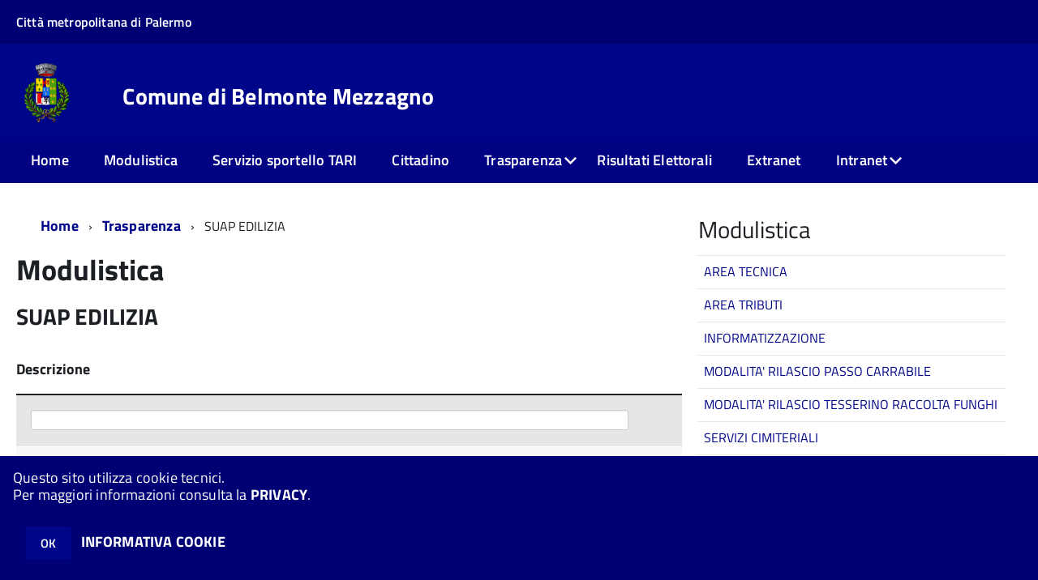

--- FILE ---
content_type: text/html; charset=ISO-8859-1
request_url: https://www.comune.belmonte.pa.it/belmonte/zf/index.php/modulistica/index/dettaglio-area/area/8?sat=1679510539&nodo=nodo10
body_size: 78528
content:
<!DOCTYPE html>
<!--[if IE 8]><html class="no-js ie89 ie8" lang="it"><![endif]-->
<!--[if IE 9]><html class="no-js ie89 ie9" lang="it"><![endif]-->
<!--[if (gte IE 9)|!(IE)]><!-->
<html class="no-js" lang="it">
<!--<![endif]-->

<head>
	<title>Comune di Belmonte Mezzagno</title>
	<meta http-equiv="Content-Type" content="text/html; charset=windows-1252">
	<meta name="Author" content="Comune di Belmonte Mezzagno">
	<meta http-equiv="x-ua-compatible" content="ie=edge">
	<meta name="viewport" content="width=device-width, initial-scale=1">
	<!-- include HTML5shim per Explorer 8 -->
	<script src="/km/design-web-toolkit/build/vendor/modernizr.js"></script>

	<link media="all" rel="stylesheet" href="/km/design-web-toolkit/build/build.css">

	<link as="style" rel="preload" href="/km/design-web-toolkit/build/font-titillium-web.css">
	<link rel="stylesheet" href="/km/design-web-toolkit/build/font-titillium-web.css">

	<script src="/km/design-web-toolkit/build/vendor/jquery.min.js"></script>

		
				<meta name="Description" content="">
	
	
	
	<script>
		var x = "";
		var baseUrl = '/belmonte/';
		var fullBaseUrl = 'https://www.comune.belmonte.pa.it/belmonte/';
		var ente = "belmonte";
	</script>


					<script src="/belmonte/km/scripts.js?041437&tm=1602831286" type="text/javascript"></script>
	
		<script>
		$(document).ready(function() {
			var maxSizeLimit = 83886080;
			if (maxSizeLimit < window.fineUploaderConf.validation.sizeLimit) {
				window.fineUploaderConf.validation.sizeLimit = maxSizeLimit;
			}

					});
	</script>

			<script src="/belmonte/km/bootstrap/js/bootstrap.min.js" type="text/javascript"></script>
		<script src="/belmonte/km/bootstrap/bootstrap.halley.js" type="text/javascript"></script>
		<link rel="stylesheet" type="text/css" href="/belmonte/km/bootstrap/css/bootstrap.min.css" media="screen">
		<link rel="stylesheet" type="text/css" href="/belmonte/km/bootstrap/bootstrap-override.css" media="screen">
		<!--[if lt IE 9]>
		  <script src="https://oss.maxcdn.com/libs/html5shiv/3.7.0/html5shiv.js"></script>
		  <script src="https://oss.maxcdn.com/libs/respond.js/1.3.0/respond.min.js"></script>
		<![endif]-->
	

									<link rel="stylesheet" type="text/css" href="/belmonte/km/style.css?041437&tm=1673288684" media="screen">
			
	
		
		
	<link rel="stylesheet" type="text/css" href="/belmonte/km/css-static/print.css" media="print">

	
	
	

	<script src="/belmonte/editor/CKeditor/ckeditor.js" type="text/javascript"></script>
	<!--[if IE 7]>
	  <link rel="stylesheet"  type="text/css" href="/belmonte/km/css-static/ie7.css">
	<![endif]-->

	
	
	
			<link rel="icon" href="/favicon.png" type="image/png">
	
	<link rel="stylesheet" type="text/css" href="/belmonte/km/css/accessibilita.php?nocache=1768972749" media="screen">

	<style>
		#main {
			min-height: 350px
		}

		;
	</style>

	<script>
		/* IE8 Cross Browser masonry */
		var masonryAddEventListener = function(element, eventName, funz, arg) {
			if (element.addEventListener) {
				element.addEventListener(eventName, funz, arg);
			} else {
				element.attachEvent(eventName, funz);
			}
		};

		if (!Object.create) {
			Object.create = function(proto, props) {
				if (typeof props !== "undefined") {
					throw "The multiple-argument version of Object.create is not provided by this browser and cannot be shimmed.";
				}

				function ctor() {}
				ctor.prototype = proto;
				return new ctor();
			};
		}
		/*!
		 * Masonry PACKAGED v4.0.0
		 * Cascading grid layout library
		 * http://masonry.desandro.com
		 * MIT License
		 * by David DeSandro
		 */

		! function(t, e) {
			"use strict";
			"function" == typeof define && define.amd ? define("jquery-bridget/jquery-bridget", ["jquery"], function(i) {
				e(t, i)
			}) : "object" == typeof module && module.exports ? module.exports = e(t, require("jquery")) : t.jQueryBridget = e(t, t.jQuery)
		}(window, function(t, e) {
			"use strict";

			function i(i, r, a) {
				function h(t, e, n) {
					var o, r = "$()." + i + '("' + e + '")';
					return t.each(function(t, h) {
						var u = a.data(h, i);
						if (!u) return void s(i + " not initialized. Cannot call methods, i.e. " + r);
						var d = u[e];
						if (!d || "_" == e.charAt(0)) return void s(r + " is not a valid method");
						var c = d.apply(u, n);
						o = void 0 === o ? c : o
					}), void 0 !== o ? o : t
				}

				function u(t, e) {
					t.each(function(t, n) {
						var o = a.data(n, i);
						o ? (o.option(e), o._init()) : (o = new r(n, e), a.data(n, i, o))
					})
				}
				a = a || e || t.jQuery, a && (r.prototype.option || (r.prototype.option = function(t) {
					a.isPlainObject(t) && (this.options = a.extend(!0, this.options, t))
				}), a.fn[i] = function(t) {
					if ("string" == typeof t) {
						var e = o.call(arguments, 1);
						return h(this, t, e)
					}
					return u(this, t), this
				}, n(a))
			}

			function n(t) {
				!t || t && t.bridget || (t.bridget = i)
			}
			var o = Array.prototype.slice,
				r = t.console,
				s = "undefined" == typeof r ? function() {} : function(t) {
					r.error(t)
				};
			return n(e || t.jQuery), i
		}),
		function(t, e) {
			"function" == typeof define && define.amd ? define("ev-emitter/ev-emitter", e) : "object" == typeof module && module.exports ? module.exports = e() : t.EvEmitter = e()
		}(this, function() {
			function t() {}
			var e = t.prototype;
			return e.on = function(t, e) {
				if (t && e) {
					var i = this._events = this._events || {},
						n = i[t] = i[t] || [];
					return -1 == n.indexOf(e) && n.push(e), this
				}
			}, e.once = function(t, e) {
				if (t && e) {
					this.on(t, e);
					var i = this._onceEvents = this._onceEvents || {},
						n = i[t] = i[t] || [];
					return n[e] = !0, this
				}
			}, e.off = function(t, e) {
				var i = this._events && this._events[t];
				if (i && i.length) {
					var n = i.indexOf(e);
					return -1 != n && i.splice(n, 1), this
				}
			}, e.emitEvent = function(t, e) {
				var i = this._events && this._events[t];
				if (i && i.length) {
					var n = 0,
						o = i[n];
					e = e || [];
					for (var r = this._onceEvents && this._onceEvents[t]; o;) {
						var s = r && r[o];
						s && (this.off(t, o), delete r[o]), o.apply(this, e), n += s ? 0 : 1, o = i[n]
					}
					return this
				}
			}, t
		}),
		function(t, e) {
			"use strict";
			"function" == typeof define && define.amd ? define("get-size/get-size", [], function() {
				return e()
			}) : "object" == typeof module && module.exports ? module.exports = e() : t.getSize = e()
		}(window, function() {
			"use strict";

			function t(t) {
				var e = parseFloat(t),
					i = -1 == t.indexOf("%") && !isNaN(e);
				return i && e
			}

			function e() {}

			function i() {
				for (var t = {
						width: 0,
						height: 0,
						innerWidth: 0,
						innerHeight: 0,
						outerWidth: 0,
						outerHeight: 0
					}, e = 0; u > e; e++) {
					var i = h[e];
					t[i] = 0
				}
				return t
			}

			function n(t) {
				var e = getComputedStyle(t);
				return e || a("Style returned " + e + ". Are you running this code in a hidden iframe on Firefox? See http://bit.ly/getsizebug1"), e
			}

			function o() {
				if (!d) {
					d = !0;
					var e = document.createElement("div");
					e.style.width = "200px", e.style.padding = "1px 2px 3px 4px", e.style.borderStyle = "solid", e.style.borderWidth = "1px 2px 3px 4px", e.style.boxSizing = "border-box";
					var i = document.body || document.documentElement;
					i.appendChild(e);
					var o = n(e);
					r.isBoxSizeOuter = s = 200 == t(o.width), i.removeChild(e)
				}
			}

			function r(e) {
				if (o(), "string" == typeof e && (e = document.querySelector(e)), e && "object" == typeof e && e.nodeType) {
					var r = n(e);
					if ("none" == r.display) return i();
					var a = {};
					a.width = e.offsetWidth, a.height = e.offsetHeight;
					for (var d = a.isBorderBox = "border-box" == r.boxSizing, c = 0; u > c; c++) {
						var l = h[c],
							f = r[l],
							m = parseFloat(f);
						a[l] = isNaN(m) ? 0 : m
					}
					var p = a.paddingLeft + a.paddingRight,
						g = a.paddingTop + a.paddingBottom,
						y = a.marginLeft + a.marginRight,
						v = a.marginTop + a.marginBottom,
						_ = a.borderLeftWidth + a.borderRightWidth,
						E = a.borderTopWidth + a.borderBottomWidth,
						z = d && s,
						b = t(r.width);
					b !== !1 && (a.width = b + (z ? 0 : p + _));
					var x = t(r.height);
					return x !== !1 && (a.height = x + (z ? 0 : g + E)), a.innerWidth = a.width - (p + _), a.innerHeight = a.height - (g + E), a.outerWidth = a.width + y, a.outerHeight = a.height + v, a
				}
			}
			var s, a = "undefined" == typeof console ? e : function(t) {
					console.error(t)
				},
				h = ["paddingLeft", "paddingRight", "paddingTop", "paddingBottom", "marginLeft", "marginRight", "marginTop", "marginBottom", "borderLeftWidth", "borderRightWidth", "borderTopWidth", "borderBottomWidth"],
				u = h.length,
				d = !1;
			return r
		}),
		function(t, e) {
			"use strict";
			"function" == typeof define && define.amd ? define("matches-selector/matches-selector", e) : "object" == typeof module && module.exports ? module.exports = e() : t.matchesSelector = e()
		}(window, function() {
			"use strict";
			var t = function() {
				var t = Element.prototype;
				if (t.matches) return "matches";
				if (t.matchesSelector) return "matchesSelector";
				for (var e = ["webkit", "moz", "ms", "o"], i = 0; i < e.length; i++) {
					var n = e[i],
						o = n + "MatchesSelector";
					if (t[o]) return o
				}
			}();
			return function(e, i) {
				return e[t](i)
			}
		}),
		function(t, e) {
			"use strict";
			"function" == typeof define && define.amd ? define("fizzy-ui-utils/utils", ["matches-selector/matches-selector"], function(i) {
				return e(t, i)
			}) : "object" == typeof module && module.exports ? module.exports = e(t, require("desandro-matches-selector")) : t.fizzyUIUtils = e(t, t.matchesSelector)
		}(window, function(t, e) {
			var i = {};
			i.extend = function(t, e) {
				for (var i in e) t[i] = e[i];
				return t
			}, i.modulo = function(t, e) {
				return (t % e + e) % e
			}, i.makeArray = function(t) {
				var e = [];
				if (Array.isArray(t)) e = t;
				else if (t && "number" == typeof t.length)
					for (var i = 0; i < t.length; i++) e.push(t[i]);
				else e.push(t);
				return e
			}, i.removeFrom = function(t, e) {
				var i = t.indexOf(e); - 1 != i && t.splice(i, 1)
			}, i.getParent = function(t, i) {
				for (; t != document.body;)
					if (t = t.parentNode, e(t, i)) return t
			}, i.getQueryElement = function(t) {
				return "string" == typeof t ? document.querySelector(t) : t
			}, i.handleEvent = function(t) {
				var e = "on" + t.type;
				this[e] && this[e](t)
			}, i.filterFindElements = function(t, n) {
				t = i.makeArray(t);
				var o = [];
				return t.forEach(function(t) {
					if (t instanceof HTMLElement) {
						if (!n) return void o.push(t);
						e(t, n) && o.push(t);
						for (var i = t.querySelectorAll(n), r = 0; r < i.length; r++) o.push(i[r])
					}
				}), o
			}, i.debounceMethod = function(t, e, i) {
				var n = t.prototype[e],
					o = e + "Timeout";
				t.prototype[e] = function() {
					var t = this[o];
					t && clearTimeout(t);
					var e = arguments,
						r = this;
					this[o] = setTimeout(function() {
						n.apply(r, e), delete r[o]
					}, i || 100)
				}
			}, i.docReady = function(t) {
				"complete" == document.readyState ? t() : masonryAddEventListener(document, "DOMContentLoaded", t)
			}, i.toDashed = function(t) {
				return t.replace(/(.)([A-Z])/g, function(t, e, i) {
					return e + "-" + i
				}).toLowerCase()
			};
			var n = t.console;
			return i.htmlInit = function(e, o) {
				i.docReady(function() {
					var r = i.toDashed(o),
						s = "data-" + r,
						a = document.querySelectorAll("[" + s + "]"),
						h = document.querySelectorAll(".js-" + r),
						u = i.makeArray(a).concat(i.makeArray(h)),
						d = s + "-options",
						c = t.jQuery;
					u.forEach(function(t) {
						var i, r = t.getAttribute(s) || t.getAttribute(d);
						try {
							i = r && JSON.parse(r)
						} catch (a) {
							return void(n && n.error("Error parsing " + s + " on " + t.className + ": " + a))
						}
						var h = new e(t, i);
						c && c.data(t, o, h)
					})
				})
			}, i
		}),
		function(t, e) {
			"function" == typeof define && define.amd ? define("outlayer/item", ["ev-emitter/ev-emitter", "get-size/get-size"], function(i, n) {
				return e(t, i, n)
			}) : "object" == typeof module && module.exports ? module.exports = e(t, require("ev-emitter"), require("get-size")) : (t.Outlayer = {}, t.Outlayer.Item = e(t, t.EvEmitter, t.getSize))
		}(window, function(t, e, i) {
			"use strict";

			function n(t) {
				for (var e in t) return !1;
				return e = null, !0
			}

			function o(t, e) {
				t && (this.element = t, this.layout = e, this.position = {
					x: 0,
					y: 0
				}, this._create())
			}

			function r(t) {
				return t.replace(/([A-Z])/g, function(t) {
					return "-" + t.toLowerCase()
				})
			}
			var s = document.documentElement.style,
				a = "string" == typeof s.transition ? "transition" : "WebkitTransition",
				h = "string" == typeof s.transform ? "transform" : "WebkitTransform",
				u = {
					WebkitTransition: "webkitTransitionEnd",
					transition: "transitionend"
				} [a],
				d = [h, a, a + "Duration", a + "Property"],
				c = o.prototype = Object.create(e.prototype);
			c.constructor = o, c._create = function() {
				this._transn = {
					ingProperties: {},
					clean: {},
					onEnd: {}
				}, this.css({
					position: "absolute"
				})
			}, c.handleEvent = function(t) {
				var e = "on" + t.type;
				this[e] && this[e](t)
			}, c.getSize = function() {
				this.size = i(this.element)
			}, c.css = function(t) {
				var e = this.element.style;
				for (var i in t) {
					var n = d[i] || i;
					e[n] = t[i]
				}
			}, c.getPosition = function() {
				var t = getComputedStyle(this.element),
					e = this.layout._getOption("originLeft"),
					i = this.layout._getOption("originTop"),
					n = t[e ? "left" : "right"],
					o = t[i ? "top" : "bottom"],
					r = this.layout.size,
					s = -1 != n.indexOf("%") ? parseFloat(n) / 100 * r.width : parseInt(n, 10),
					a = -1 != o.indexOf("%") ? parseFloat(o) / 100 * r.height : parseInt(o, 10);
				s = isNaN(s) ? 0 : s, a = isNaN(a) ? 0 : a, s -= e ? r.paddingLeft : r.paddingRight, a -= i ? r.paddingTop : r.paddingBottom, this.position.x = s, this.position.y = a
			}, c.layoutPosition = function() {
				var t = this.layout.size,
					e = {},
					i = this.layout._getOption("originLeft"),
					n = this.layout._getOption("originTop"),
					o = i ? "paddingLeft" : "paddingRight",
					r = i ? "left" : "right",
					s = i ? "right" : "left",
					a = this.position.x + t[o];
				e[r] = this.getXValue(a), e[s] = "";
				var h = n ? "paddingTop" : "paddingBottom",
					u = n ? "top" : "bottom",
					d = n ? "bottom" : "top",
					c = this.position.y + t[h];
				e[u] = this.getYValue(c), e[d] = "", this.css(e), this.emitEvent("layout", [this])
			}, c.getXValue = function(t) {
				var e = this.layout._getOption("horizontal");
				return this.layout.options.percentPosition && !e ? t / this.layout.size.width * 100 + "%" : t + "px"
			}, c.getYValue = function(t) {
				var e = this.layout._getOption("horizontal");
				return this.layout.options.percentPosition && e ? t / this.layout.size.height * 100 + "%" : t + "px"
			}, c._transitionTo = function(t, e) {
				this.getPosition();
				var i = this.position.x,
					n = this.position.y,
					o = parseInt(t, 10),
					r = parseInt(e, 10),
					s = o === this.position.x && r === this.position.y;
				if (this.setPosition(t, e), s && !this.isTransitioning) return void this.layoutPosition();
				var a = t - i,
					h = e - n,
					u = {};
				u.transform = this.getTranslate(a, h), this.transition({
					to: u,
					onTransitionEnd: {
						transform: this.layoutPosition
					},
					isCleaning: !0
				})
			}, c.getTranslate = function(t, e) {
				var i = this.layout._getOption("originLeft"),
					n = this.layout._getOption("originTop");
				return t = i ? t : -t, e = n ? e : -e, "translate3d(" + t + "px, " + e + "px, 0)"
			}, c.goTo = function(t, e) {
				this.setPosition(t, e), this.layoutPosition()
			}, c.moveTo = c._transitionTo, c.setPosition = function(t, e) {
				this.position.x = parseInt(t, 10), this.position.y = parseInt(e, 10)
			}, c._nonTransition = function(t) {
				this.css(t.to), t.isCleaning && this._removeStyles(t.to);
				for (var e in t.onTransitionEnd) t.onTransitionEnd[e].call(this)
			}, c._transition = function(t) {
				if (!parseFloat(this.layout.options.transitionDuration)) return void this._nonTransition(t);
				var e = this._transn;
				for (var i in t.onTransitionEnd) e.onEnd[i] = t.onTransitionEnd[i];
				for (i in t.to) e.ingProperties[i] = !0, t.isCleaning && (e.clean[i] = !0);
				if (t.from) {
					this.css(t.from);
					var n = this.element.offsetHeight;
					n = null
				}
				this.enableTransition(t.to), this.css(t.to), this.isTransitioning = !0
			};
			var l = "opacity," + r(d.transform || "transform");
			c.enableTransition = function() {
				this.isTransitioning || (this.css({
					transitionProperty: l,
					transitionDuration: this.layout.options.transitionDuration
				}), masonryAddEventListener(this.element, u, this, !1))
			}, c.transition = o.prototype[a ? "_transition" : "_nonTransition"], c.onwebkitTransitionEnd = function(t) {
				this.ontransitionend(t)
			}, c.onotransitionend = function(t) {
				this.ontransitionend(t)
			};
			var f = {
				"-webkit-transform": "transform"
			};
			c.ontransitionend = function(t) {
				if (t.target === this.element) {
					var e = this._transn,
						i = f[t.propertyName] || t.propertyName;
					if (delete e.ingProperties[i], n(e.ingProperties) && this.disableTransition(), i in e.clean && (this.element.style[t.propertyName] = "", delete e.clean[i]), i in e.onEnd) {
						var o = e.onEnd[i];
						o.call(this), delete e.onEnd[i]
					}
					this.emitEvent("transitionEnd", [this])
				}
			}, c.disableTransition = function() {
				this.removeTransitionStyles(), this.element.removeEventListener(u, this, !1), this.isTransitioning = !1
			}, c._removeStyles = function(t) {
				var e = {};
				for (var i in t) e[i] = "";
				this.css(e)
			};
			var m = {
				transitionProperty: "",
				transitionDuration: ""
			};
			return c.removeTransitionStyles = function() {
				this.css(m)
			}, c.removeElem = function() {
				this.element.parentNode.removeChild(this.element), this.css({
					display: ""
				}), this.emitEvent("remove", [this])
			}, c.remove = function() {
				return a && parseFloat(this.layout.options.transitionDuration) ? (this.once("transitionEnd", function() {
					this.removeElem()
				}), void this.hide()) : void this.removeElem()
			}, c.reveal = function() {
				delete this.isHidden, this.css({
					display: ""
				});
				var t = this.layout.options,
					e = {},
					i = this.getHideRevealTransitionEndProperty("visibleStyle");
				e[i] = this.onRevealTransitionEnd, this.transition({
					from: t.hiddenStyle,
					to: t.visibleStyle,
					isCleaning: !0,
					onTransitionEnd: e
				})
			}, c.onRevealTransitionEnd = function() {
				this.isHidden || this.emitEvent("reveal")
			}, c.getHideRevealTransitionEndProperty = function(t) {
				var e = this.layout.options[t];
				if (e.opacity) return "opacity";
				for (var i in e) return i
			}, c.hide = function() {
				this.isHidden = !0, this.css({
					display: ""
				});
				var t = this.layout.options,
					e = {},
					i = this.getHideRevealTransitionEndProperty("hiddenStyle");
				e[i] = this.onHideTransitionEnd, this.transition({
					from: t.visibleStyle,
					to: t.hiddenStyle,
					isCleaning: !0,
					onTransitionEnd: e
				})
			}, c.onHideTransitionEnd = function() {
				this.isHidden && (this.css({
					display: "none"
				}), this.emitEvent("hide"))
			}, c.destroy = function() {
				this.css({
					position: "",
					left: "",
					right: "",
					top: "",
					bottom: "",
					transition: "",
					transform: ""
				})
			}, o
		}),
		function(t, e) {
			"use strict";
			"function" == typeof define && define.amd ? define("outlayer/outlayer", ["ev-emitter/ev-emitter", "get-size/get-size", "fizzy-ui-utils/utils", "./item"], function(i, n, o, r) {
				return e(t, i, n, o, r)
			}) : "object" == typeof module && module.exports ? module.exports = e(t, require("ev-emitter"), require("get-size"), require("fizzy-ui-utils"), require("./item")) : t.Outlayer = e(t, t.EvEmitter, t.getSize, t.fizzyUIUtils, t.Outlayer.Item)
		}(window, function(t, e, i, n, o) {
			"use strict";

			function r(t, e) {
				var i = n.getQueryElement(t);
				if (!i) return void(a && a.error("Bad element for " + this.constructor.namespace + ": " + (i || t)));
				this.element = i, h && (this.$element = h(this.element)), this.options = n.extend({}, this.constructor.defaults), this.option(e);
				var o = ++d;
				this.element.outlayerGUID = o, c[o] = this, this._create();
				var r = this._getOption("initLayout");
				r && this.layout()
			}

			function s(t) {
				function e() {
					t.apply(this, arguments)
				}
				return e.prototype = Object.create(t.prototype), e.prototype.constructor = e, e
			}
			var a = t.console,
				h = t.jQuery,
				u = function() {},
				d = 0,
				c = {};
			r.namespace = "outlayer", r.Item = o, r.defaults = {
				containerStyle: {
					position: "relative"
				},
				initLayout: !0,
				originLeft: !0,
				originTop: !0,
				resize: !0,
				resizeContainer: !0,
				transitionDuration: "0.4s",
				hiddenStyle: {
					opacity: 0,
					transform: "scale(0.001)"
				},
				visibleStyle: {
					opacity: 1,
					transform: "scale(1)"
				}
			};
			var l = r.prototype;
			return n.extend(l, e.prototype), l.option = function(t) {
				n.extend(this.options, t)
			}, l._getOption = function(t) {
				var e = this.constructor.compatOptions[t];
				return e && void 0 !== this.options[e] ? this.options[e] : this.options[t]
			}, r.compatOptions = {
				initLayout: "isInitLayout",
				horizontal: "isHorizontal",
				layoutInstant: "isLayoutInstant",
				originLeft: "isOriginLeft",
				originTop: "isOriginTop",
				resize: "isResizeBound",
				resizeContainer: "isResizingContainer"
			}, l._create = function() {
				this.reloadItems(), this.stamps = [], this.stamp(this.options.stamp), n.extend(this.element.style, this.options.containerStyle);
				var t = this._getOption("resize");
				t && this.bindResize()
			}, l.reloadItems = function() {
				this.items = this._itemize(this.element.children)
			}, l._itemize = function(t) {
				for (var e = this._filterFindItemElements(t), i = this.constructor.Item, n = [], o = 0; o < e.length; o++) {
					var r = e[o],
						s = new i(r, this);
					n.push(s)
				}
				return n
			}, l._filterFindItemElements = function(t) {
				return n.filterFindElements(t, this.options.itemSelector)
			}, l.getItemElements = function() {
				return this.items.map(function(t) {
					return t.element
				})
			}, l.layout = function() {
				this._resetLayout(), this._manageStamps();
				var t = this._getOption("layoutInstant"),
					e = void 0 !== t ? t : !this._isLayoutInited;
				this.layoutItems(this.items, e), this._isLayoutInited = !0
			}, l._init = l.layout, l._resetLayout = function() {
				this.getSize()
			}, l.getSize = function() {
				this.size = i(this.element)
			}, l._getMeasurement = function(t, e) {
				var n, o = this.options[t];
				o ? ("string" == typeof o ? n = this.element.querySelector(o) : o instanceof HTMLElement && (n = o), this[t] = n ? i(n)[e] : o) : this[t] = 0
			}, l.layoutItems = function(t, e) {
				t = this._getItemsForLayout(t), this._layoutItems(t, e), this._postLayout()
			}, l._getItemsForLayout = function(t) {
				return t.filter(function(t) {
					return !t.isIgnored
				})
			}, l._layoutItems = function(t, e) {
				if (this._emitCompleteOnItems("layout", t), t && t.length) {
					var i = [];
					t.forEach(function(t) {
						var n = this._getItemLayoutPosition(t);
						n.item = t, n.isInstant = e || t.isLayoutInstant, i.push(n)
					}, this), this._processLayoutQueue(i)
				}
			}, l._getItemLayoutPosition = function() {
				return {
					x: 0,
					y: 0
				}
			}, l._processLayoutQueue = function(t) {
				t.forEach(function(t) {
					this._positionItem(t.item, t.x, t.y, t.isInstant)
				}, this)
			}, l._positionItem = function(t, e, i, n) {
				n ? t.goTo(e, i) : t.moveTo(e, i)
			}, l._postLayout = function() {
				this.resizeContainer()
			}, l.resizeContainer = function() {
				var t = this._getOption("resizeContainer");
				if (t) {
					var e = this._getContainerSize();
					e && (this._setContainerMeasure(e.width, !0), this._setContainerMeasure(e.height, !1))
				}
			}, l._getContainerSize = u, l._setContainerMeasure = function(t, e) {
				if (void 0 !== t) {
					var i = this.size;
					i.isBorderBox && (t += e ? i.paddingLeft + i.paddingRight + i.borderLeftWidth + i.borderRightWidth : i.paddingBottom + i.paddingTop + i.borderTopWidth + i.borderBottomWidth), t = Math.max(t, 0), this.element.style[e ? "width" : "height"] = t + "px"
				}
			}, l._emitCompleteOnItems = function(t, e) {
				function i() {
					o.dispatchEvent(t + "Complete", null, [e])
				}

				function n() {
					s++, s == r && i()
				}
				var o = this,
					r = e.length;
				if (!e || !r) return void i();
				var s = 0;
				e.forEach(function(e) {
					e.once(t, n)
				})
			}, l.dispatchEvent = function(t, e, i) {
				var n = e ? [e].concat(i) : i;
				if (this.emitEvent(t, n), h)
					if (this.$element = this.$element || h(this.element), e) {
						var o = h.Event(e);
						o.type = t, this.$element.trigger(o, i)
					} else this.$element.trigger(t, i)
			}, l.ignore = function(t) {
				var e = this.getItem(t);
				e && (e.isIgnored = !0)
			}, l.unignore = function(t) {
				var e = this.getItem(t);
				e && delete e.isIgnored
			}, l.stamp = function(t) {
				t = this._find(t), t && (this.stamps = this.stamps.concat(t), t.forEach(this.ignore, this))
			}, l.unstamp = function(t) {
				t = this._find(t), t && t.forEach(function(t) {
					n.removeFrom(this.stamps, t), this.unignore(t)
				}, this)
			}, l._find = function(t) {
				return t ? ("string" == typeof t && (t = this.element.querySelectorAll(t)), t = n.makeArray(t)) : void 0
			}, l._manageStamps = function() {
				this.stamps && this.stamps.length && (this._getBoundingRect(), this.stamps.forEach(this._manageStamp, this))
			}, l._getBoundingRect = function() {
				var t = this.element.getBoundingClientRect(),
					e = this.size;
				this._boundingRect = {
					left: t.left + e.paddingLeft + e.borderLeftWidth,
					top: t.top + e.paddingTop + e.borderTopWidth,
					right: t.right - (e.paddingRight + e.borderRightWidth),
					bottom: t.bottom - (e.paddingBottom + e.borderBottomWidth)
				}
			}, l._manageStamp = u, l._getElementOffset = function(t) {
				var e = t.getBoundingClientRect(),
					n = this._boundingRect,
					o = i(t),
					r = {
						left: e.left - n.left - o.marginLeft,
						top: e.top - n.top - o.marginTop,
						right: n.right - e.right - o.marginRight,
						bottom: n.bottom - e.bottom - o.marginBottom
					};
				return r
			}, l.handleEvent = n.handleEvent, l.bindResize = function() {
				masonryAddEventListener(t, "resize", this), this.isResizeBound = !0
			}, l.unbindResize = function() {
				t.removeEventListener("resize", this), this.isResizeBound = !1
			}, l.onresize = function() {
				this.resize()
			}, n.debounceMethod(r, "onresize", 100), l.resize = function() {
				this.isResizeBound && this.needsResizeLayout() && this.layout()
			}, l.needsResizeLayout = function() {
				var t = i(this.element),
					e = this.size && t;
				return e && t.innerWidth !== this.size.innerWidth
			}, l.addItems = function(t) {
				var e = this._itemize(t);
				return e.length && (this.items = this.items.concat(e)), e
			}, l.appended = function(t) {
				var e = this.addItems(t);
				e.length && (this.layoutItems(e, !0), this.reveal(e))
			}, l.prepended = function(t) {
				var e = this._itemize(t);
				if (e.length) {
					var i = this.items.slice(0);
					this.items = e.concat(i), this._resetLayout(), this._manageStamps(), this.layoutItems(e, !0), this.reveal(e), this.layoutItems(i)
				}
			}, l.reveal = function(t) {
				this._emitCompleteOnItems("reveal", t), t && t.length && t.forEach(function(t) {
					t.reveal()
				})
			}, l.hide = function(t) {
				this._emitCompleteOnItems("hide", t), t && t.length && t.forEach(function(t) {
					t.hide()
				})
			}, l.revealItemElements = function(t) {
				var e = this.getItems(t);
				this.reveal(e)
			}, l.hideItemElements = function(t) {
				var e = this.getItems(t);
				this.hide(e)
			}, l.getItem = function(t) {
				for (var e = 0; e < this.items.length; e++) {
					var i = this.items[e];
					if (i.element == t) return i
				}
			}, l.getItems = function(t) {
				t = n.makeArray(t);
				var e = [];
				return t.forEach(function(t) {
					var i = this.getItem(t);
					i && e.push(i)
				}, this), e
			}, l.remove = function(t) {
				var e = this.getItems(t);
				this._emitCompleteOnItems("remove", e), e && e.length && e.forEach(function(t) {
					t.remove(), n.removeFrom(this.items, t)
				}, this)
			}, l.destroy = function() {
				var t = this.element.style;
				t.height = "", t.position = "", t.width = "", this.items.forEach(function(t) {
					t.destroy()
				}), this.unbindResize();
				var e = this.element.outlayerGUID;
				delete c[e], delete this.element.outlayerGUID, h && h.removeData(this.element, this.constructor.namespace)
			}, r.data = function(t) {
				t = n.getQueryElement(t);
				var e = t && t.outlayerGUID;
				return e && c[e]
			}, r.create = function(t, e) {
				var i = s(r);
				return i.defaults = n.extend({}, r.defaults), n.extend(i.defaults, e), i.compatOptions = n.extend({}, r.compatOptions), i.namespace = t, i.data = r.data, i.Item = s(o), n.htmlInit(i, t), h && h.bridget && h.bridget(t, i), i
			}, r.Item = o, r
		}),
		function(t, e) {
			"function" == typeof define && define.amd ? define(["outlayer/outlayer", "get-size/get-size"], e) : "object" == typeof module && module.exports ? module.exports = e(require("outlayer"), require("get-size")) : t.Masonry = e(t.Outlayer, t.getSize)
		}(window, function(t, e) {
			var i = t.create("masonry");
			return i.compatOptions.fitWidth = "isFitWidth", i.prototype._resetLayout = function() {
				this.getSize(), this._getMeasurement("columnWidth", "outerWidth"), this._getMeasurement("gutter", "outerWidth"), this.measureColumns(), this.colYs = [];
				for (var t = 0; t < this.cols; t++) this.colYs.push(0);
				this.maxY = 0
			}, i.prototype.measureColumns = function() {
				if (this.getContainerWidth(), !this.columnWidth) {
					var t = this.items[0],
						i = t && t.element;
					this.columnWidth = i && e(i).outerWidth || this.containerWidth
				}
				var n = this.columnWidth += this.gutter,
					o = this.containerWidth + this.gutter,
					r = o / n,
					s = n - o % n,
					a = s && 1 > s ? "round" : "floor";
				r = Math[a](r), this.cols = Math.max(r, 1)
			}, i.prototype.getContainerWidth = function() {
				var t = this._getOption("fitWidth"),
					i = t ? this.element.parentNode : this.element,
					n = e(i);
				this.containerWidth = n && n.innerWidth
			}, i.prototype._getItemLayoutPosition = function(t) {
				t.getSize();
				var e = t.size.outerWidth % this.columnWidth,
					i = e && 1 > e ? "round" : "ceil",
					n = Math[i](t.size.outerWidth / this.columnWidth);
				n = Math.min(n, this.cols);
				for (var o = this._getColGroup(n), r = Math.min.apply(Math, o), s = o.indexOf(r), a = {
						x: this.columnWidth * s,
						y: r
					}, h = r + t.size.outerHeight, u = this.cols + 1 - o.length, d = 0; u > d; d++) this.colYs[s + d] = h;
				return a
			}, i.prototype._getColGroup = function(t) {
				if (2 > t) return this.colYs;
				for (var e = [], i = this.cols + 1 - t, n = 0; i > n; n++) {
					var o = this.colYs.slice(n, n + t);
					e[n] = Math.max.apply(Math, o)
				}
				return e
			}, i.prototype._manageStamp = function(t) {
				var i = e(t),
					n = this._getElementOffset(t),
					o = this._getOption("originLeft"),
					r = o ? n.left : n.right,
					s = r + i.outerWidth,
					a = Math.floor(r / this.columnWidth);
				a = Math.max(0, a);
				var h = Math.floor(s / this.columnWidth);
				h -= s % this.columnWidth ? 0 : 1, h = Math.min(this.cols - 1, h);
				for (var u = this._getOption("originTop"), d = (u ? n.top : n.bottom) + i.outerHeight, c = a; h >= c; c++) this.colYs[c] = Math.max(d, this.colYs[c])
			}, i.prototype._getContainerSize = function() {
				this.maxY = Math.max.apply(Math, this.colYs);
				var t = {
					height: this.maxY
				};
				return this._getOption("fitWidth") && (t.width = this._getContainerFitWidth()), t
			}, i.prototype._getContainerFitWidth = function() {
				for (var t = 0, e = this.cols; --e && 0 === this.colYs[e];) t++;
				return (this.cols - t) * this.columnWidth - this.gutter
			}, i.prototype.needsResizeLayout = function() {
				var t = this.containerWidth;
				return this.getContainerWidth(), t != this.containerWidth
			}, i
		});


		/*!
		 * imagesLoaded PACKAGED v4.1.1
		 * JavaScript is all like "You images are done yet or what?"
		 * MIT License
		 */
		! function(t, e) {
			"function" == typeof define && define.amd ? define("ev-emitter/ev-emitter", e) : "object" == typeof module && module.exports ? module.exports = e() : t.EvEmitter = e()
		}("undefined" != typeof window ? window : this, function() {
			function t() {}
			var e = t.prototype;
			return e.on = function(t, e) {
				if (t && e) {
					var i = this._events = this._events || {},
						n = i[t] = i[t] || [];
					return -1 == n.indexOf(e) && n.push(e), this
				}
			}, e.once = function(t, e) {
				if (t && e) {
					this.on(t, e);
					var i = this._onceEvents = this._onceEvents || {},
						n = i[t] = i[t] || {};
					return n[e] = !0, this
				}
			}, e.off = function(t, e) {
				var i = this._events && this._events[t];
				if (i && i.length) {
					var n = i.indexOf(e);
					return -1 != n && i.splice(n, 1), this
				}
			}, e.emitEvent = function(t, e) {
				var i = this._events && this._events[t];
				if (i && i.length) {
					var n = 0,
						o = i[n];
					e = e || [];
					for (var r = this._onceEvents && this._onceEvents[t]; o;) {
						var s = r && r[o];
						s && (this.off(t, o), delete r[o]), o.apply(this, e), n += s ? 0 : 1, o = i[n]
					}
					return this
				}
			}, t
		}),
		function(t, e) {
			"use strict";
			"function" == typeof define && define.amd ? define(["ev-emitter/ev-emitter"], function(i) {
				return e(t, i)
			}) : "object" == typeof module && module.exports ? module.exports = e(t, require("ev-emitter")) : t.imagesLoaded = e(t, t.EvEmitter)
		}(window, function(t, e) {
			function i(t, e) {
				for (var i in e) t[i] = e[i];
				return t
			}

			function n(t) {
				var e = [];
				if (Array.isArray(t)) e = t;
				else if ("number" == typeof t.length)
					for (var i = 0; i < t.length; i++) e.push(t[i]);
				else e.push(t);
				return e
			}

			function o(t, e, r) {
				return this instanceof o ? ("string" == typeof t && (t = document.querySelectorAll(t)), this.elements = n(t), this.options = i({}, this.options), "function" == typeof e ? r = e : i(this.options, e), r && this.on("always", r), this.getImages(), h && (this.jqDeferred = new h.Deferred), void setTimeout(function() {
					this.check()
				}.bind(this))) : new o(t, e, r)
			}

			function r(t) {
				this.img = t
			}

			function s(t, e) {
				this.url = t, this.element = e, this.img = new Image
			}
			var h = t.jQuery,
				a = t.console;
			o.prototype = Object.create(e.prototype), o.prototype.options = {}, o.prototype.getImages = function() {
				this.images = [], this.elements.forEach(this.addElementImages, this)
			}, o.prototype.addElementImages = function(t) {
				"IMG" == t.nodeName && this.addImage(t), this.options.background === !0 && this.addElementBackgroundImages(t);
				var e = t.nodeType;
				if (e && d[e]) {
					for (var i = t.querySelectorAll("img"), n = 0; n < i.length; n++) {
						var o = i[n];
						this.addImage(o)
					}
					if ("string" == typeof this.options.background) {
						var r = t.querySelectorAll(this.options.background);
						for (n = 0; n < r.length; n++) {
							var s = r[n];
							this.addElementBackgroundImages(s)
						}
					}
				}
			};
			var d = {
				1: !0,
				9: !0,
				11: !0
			};
			return o.prototype.addElementBackgroundImages = function(t) {
				var e = getComputedStyle(t);
				if (e)
					for (var i = /url\((['"])?(.*?)\1\)/gi, n = i.exec(e.backgroundImage); null !== n;) {
						var o = n && n[2];
						o && this.addBackground(o, t), n = i.exec(e.backgroundImage)
					}
			}, o.prototype.addImage = function(t) {
				var e = new r(t);
				this.images.push(e)
			}, o.prototype.addBackground = function(t, e) {
				var i = new s(t, e);
				this.images.push(i)
			}, o.prototype.check = function() {
				function t(t, i, n) {
					setTimeout(function() {
						e.progress(t, i, n)
					})
				}
				var e = this;
				return this.progressedCount = 0, this.hasAnyBroken = !1, this.images.length ? void this.images.forEach(function(e) {
					e.once("progress", t), e.check()
				}) : void this.complete()
			}, o.prototype.progress = function(t, e, i) {
				this.progressedCount++, this.hasAnyBroken = this.hasAnyBroken || !t.isLoaded, this.emitEvent("progress", [this, t, e]), this.jqDeferred && this.jqDeferred.notify && this.jqDeferred.notify(this, t), this.progressedCount == this.images.length && this.complete(), this.options.debug && a && a.log("progress: " + i, t, e)
			}, o.prototype.complete = function() {
				var t = this.hasAnyBroken ? "fail" : "done";
				if (this.isComplete = !0, this.emitEvent(t, [this]), this.emitEvent("always", [this]), this.jqDeferred) {
					var e = this.hasAnyBroken ? "reject" : "resolve";
					this.jqDeferred[e](this)
				}
			}, r.prototype = Object.create(e.prototype), r.prototype.check = function() {
				var t = this.getIsImageComplete();
				return t ? void this.confirm(0 !== this.img.naturalWidth, "naturalWidth") : (this.proxyImage = new Image, masonryAddEventListener(this.proxyImage, "load", this), masonryAddEventListener(this.proxyImage, "error", this), masonryAddEventListener(this.img, "load", this), masonryAddEventListener(this.img, "error", this), void(this.proxyImage.src = this.img.src))
			}, r.prototype.getIsImageComplete = function() {
				return this.img.complete && void 0 !== this.img.naturalWidth
			}, r.prototype.confirm = function(t, e) {
				this.isLoaded = t, this.emitEvent("progress", [this, this.img, e])
			}, r.prototype.handleEvent = function(t) {
				var e = "on" + t.type;
				this[e] && this[e](t)
			}, r.prototype.onload = function() {
				this.confirm(!0, "onload"), this.unbindEvents()
			}, r.prototype.onerror = function() {
				this.confirm(!1, "onerror"), this.unbindEvents()
			}, r.prototype.unbindEvents = function() {
				this.proxyImage.removeEventListener("load", this), this.proxyImage.removeEventListener("error", this), this.img.removeEventListener("load", this), this.img.removeEventListener("error", this)
			}, s.prototype = Object.create(r.prototype), s.prototype.check = function() {
				masonryAddEventListener(this.img, "load", this), masonryAddEventListener(this.img, "error", this), this.img.src = this.url;
				var t = this.getIsImageComplete();
				t && (this.confirm(0 !== this.img.naturalWidth, "naturalWidth"), this.unbindEvents())
			}, s.prototype.unbindEvents = function() {
				this.img.removeEventListener("load", this), this.img.removeEventListener("error", this)
			}, s.prototype.confirm = function(t, e) {
				this.isLoaded = t, this.emitEvent("progress", [this, this.element, e])
			}, o.makeJQueryPlugin = function(e) {
				e = e || t.jQuery, e && (h = e, h.fn.imagesLoaded = function(t, e) {
					var i = new o(this, t, e);
					return i.jqDeferred.promise(h(this))
				})
			}, o.makeJQueryPlugin(), o
		});

		/*!
		 * Dirty Patch LeftToRight Masonry
		 * by David DeSandro
		 */
		Masonry.prototype._getItemLayoutPosition = function(t) {
			t.getSize();
			var i = t.size.outerWidth % this.columnWidth,
				o = Math[i && i < 1 ? "round" : "ceil"](t.size.outerWidth / this.columnWidth);
			o = Math.min(o, this.cols);
			for (var s = this._getColGroup(o), e = this.items.indexOf(t) % this.cols, h = s[e], n = {
					x: this.columnWidth * e,
					y: h
				}, r = h + t.size.outerHeight, u = this.cols + 1 - s.length, l = 0; l < u; l++) this.colYs[e + l] = r;
			return n
		};
	</script>
</head>

<body class="t-Pac">
				<div id="cookie-bar" class="CookieBar js-CookieBar u-background-95 u-padding-r-all" aria-hidden="true">
			<!--
			<p>
				<button id="cookiesRefuseEx" style="top: 0; right: 0; position: absolute; margin-bottom: 0 !important; margin-left: 0 !important;" class="Button Button--default u-text-r-xxs u-inlineBlock u-margin-r-all">X</button>
			</p>
			-->
			<p class="u-color-white u-text-r-xs u-lineHeight-m u-padding-r-bottom">Questo sito utilizza cookie tecnici.
				<!--  <br>Rifiutando verranno utilizzati i soli <b>cookie tecnici</b>, necessari al funzionamento del sito.-->
				<br>Per maggiori informazioni consulta la <b><a class="u-color-white u-text-r-xs u-lineHeight-m u-padding-r-bottom" href="/belmonte/zf/index.php/privacy/index/privacy">PRIVACY</a></b>.
			</p>
			<p>
				<button id="cookiesRefuse" class="Button Button--default u-text-r-xxs u-inlineBlock u-margin-r-all" style="margin-right: 0.5em !important; margin-bottom: 0.2em !important; margin-top: 0.1em !important;">
					OK
				</button>
				<!--  
				<button class="Button Button--default u-text-r-xxs u-inlineBlock u-margin-r-all"
							id="cookiesRefuse" style="margin-left: 0 !important; margin-bottom: 0.2em !important; margin-top: 0.1em !important;">
					Rifiuta
				</button>
				-->
				<b><a class="u-color-white u-text-r-xs u-lineHeight-m u-padding-r-bottom" href="/belmonte/zf/index.php/privacy/index/cookie">INFORMATIVA COOKIE</a></b>
			</p>
		</div>
	
	<ul class="Skiplinks js-fr-bypasslinks u-hiddenPrint">
		<li><a href="#main">Vai al Contenuto</a></li>
		<li><a class="js-fr-offcanvas-open" href="#menu" aria-controls="menu" aria-label="accedi al menu" title="accedi al menu">Vai alla navigazione del sito</a></li>
	</ul>

	<div id="messaggio-anteprima-attiva" class="htoast-anteprima-container" style="display:none">
		<div class="htoast-anteprima-info">
			<div class="htoast-anteprima-message">
				Stai visualizzando il sito in modalit&agrave; anteprima
			</div>
		</div>
	</div>

	
				<header class="Header Headroom--fixed js-Headroom u-hiddenPrint">
					<div class="Header-banner ">
													<div class="Header-owner Headroom-hideme ">
																									<a href="http://pti.regione.sicilia.it/portal/page/portal/PIR_PORTALE"><span>Città metropolitana di Palermo</span></a>
																<div class="Header-languages">
																										</div>
								<div class="Header-user hidden-xs">
																			 																	</div>
							</div>
											</div>

											<div class="Header-navbar u-background-50">
							<div class="u-layout-wide Grid Grid--alignMiddle u-layoutCenter">
								<div class="Header-logo Grid-cell" aria-hidden="true">
																			<a href="/belmonte/index.php" tabindex="-1">
											<img src='https://www.comune.belmonte.pa.it/belmonte/zf/index.php/kamaleonte/index/logo/preview/0' height='75'  alt='Logo Comune'>										</a>
																	</div>

								<div class="Header-title Grid-cell">
									<h1 class="Header-titleLink">
										<a href="/belmonte/">
											<span style="font-size:14px;"><a href="https://comune.belmonte.pa.it">Comune di Belmonte Mezzagno</a></span><br>
											<small></small>
										</a>
									</h1>
								</div>

								<div class="Header-searchTrigger Grid-cell">
																	</div>

								<div class="Header-utils Grid-cell">
									
									<div class="Header-search" id="header-search">
																			</div>
								</div>

								<div class="Header-toggle Grid-cell">
									<a class="Hamburger-toggleContainer js-fr-offcanvas-open u-nojsDisplayInlineBlock u-lg-hidden u-md-hidden" href="#menu" aria-controls="menu" aria-label="accedi al menu" title="accedi al menu">
										<span class="Hamburger-toggle" role="presentation"></span>
										<span class="Header-toggleText" role="presentation">Menu</span>
									</a>
								</div>

							</div>
						</div>
						<!-- Header-navbar -->
					
											<div class="Headroom-hideme u-textCenter u-hidden u-sm-hidden u-md-block u-lg-block" id="hMegaMenuDivParent">
							<nav class="Megamenu Megamenu--default js-megamenu " data-rel=".Offcanvas .Treeview"></nav>
						</div>
									</header>
				<section class="Offcanvas Offcanvas--right Offcanvas--modal js-fr-offcanvas u-jsVisibilityHidden u-nojsDisplayNone u-hiddenPrint" id="menu">
					<h2 class="u-hiddenVisually">Menu di navigazione</h2>
					<div class="Offcanvas-content u-background-white">
						<div class="Offcanvas-toggleContainer u-background-70 u-jsHidden">
							<a class="Hamburger-toggleContainer u-block u-color-white u-padding-bottom-xxl u-padding-left-s u-padding-top-xxl js-fr-offcanvas-close" aria-controls="menu" aria-label="esci dalla navigazione" title="esci dalla navigazione" href="#">
								<span class="Hamburger-toggle is-active" aria-hidden="true">
								</span>
							</a>
						</div>
						<nav>
														<ul class='Linklist Linklist--padded Treeview Treeview--default js-Treeview u-text-r-xs '>			<li>
				<a data-megamenu-class="" accesskey="H" href="https://comune.belmonte.pa.it/" >Home</a></li>			<li>
				<a data-megamenu-class="" accesskey="" href="/belmonte/zf/index.php/modulistica" >Modulistica</a></li>			<li>
				<a data-megamenu-class="" accesskey="" href="http://cloud-belmontemezzagno.immediaspa.com:8443/HH0:HHSTART.HBL?ser=cloud-belmontemezzagno.immediaspa.com:8443&freeze=1&ss=1&EnteAvvio=HALLEY&Programma=TB0:TBSPOCIT.HBL&Parametri=" >Servizio sportello TARI</a></li>			<li>
				<a data-megamenu-class="" accesskey="" href="https://www.comune.belmonte.pa.it/belmonte/po/po_login.php" >Cittadino</a></li>			<li>
				<a data-megamenu-class="" accesskey="F" href="javascript:void(0)" >Trasparenza</a><ul><li><a>Amministrazione trasparente</a><div class='hidden-xs'>In questa sezione sono pubblicati, raggruppati secondo le indicazioni di legge, documenti, informazioni e dati concernenti l'organizzazione dell' amministrazione, le attivita' e le sue modalita' di realizzazione.</div><ul><li  id='halley-menu-item-315'><a href='/belmonte/zf/index.php/trasparenza/index/index' target='_self'>Amministrazione trasparente</a></li></ul></li></ul><ul><li><a>Accesso agli atti</a><div class='hidden-xs'>Il servizio consente la consultazione degli atti amministrativi in corso di pubblicazione all'Albo Pretorio on-line, nonchè degli atti la cui pubblicazione è scaduta.</div><ul><li  id='halley-menu-item-93'><a href='/belmonte/mc/mc_p_ricerca.php' target='_self'>Albo pretorio</a></li><li  id='halley-menu-item-94'><a href='/belmonte/mc/mc_matri_p_ricerca.php' target='_self'>Pubblicazioni di matrimonio</a></li><li  id='halley-menu-item-95'><a href='/belmonte/zf/index.php/atti-amministrativi/delibere' target='_self'>Delibere</a></li><li  id='halley-menu-item-96'><a href='/belmonte/zf/index.php/atti-amministrativi/determine' target='_self'>Determine</a></li><li  id='halley-menu-item-97'><a href='/belmonte/zf/index.php/atti-amministrativi/ordinanze' target='_self'>Ordinanze</a></li><li  id='halley-menu-item-392'><a href='/belmonte/zf/index.php/atti-amministrativi/legge-regionale-sicilia-11-2015/index' target='_self'>Obblighi pubblicazione L.R. Sicilia</a></li><li  id='halley-menu-item-421'><a href='/belmonte/zf/index.php/atti-amministrativi/liquidazioni' target='_self'>Liquidazioni</a></li></ul></li></ul></li>			<li>
				<a data-megamenu-class="" accesskey="" href="/belmonte/el/risultati_elettorali.php" >Risultati Elettorali</a></li>			<li>
				<a data-megamenu-class="" accesskey="E" href="/belmonte/po/po_exlogin.php" >Extranet</a></li>			<li>
				<a data-megamenu-class="" accesskey="T" href="javascript:void(0)" > Intranet</a><ul><li><a>Accesso</a><ul><li  id='halley-menu-item-572'><a href='/belmonte/hh/login.php' target='_self'>&#128273; Login</a></li><li  id='halley-menu-item-604'><a href='https://xdesk.immediaspa.com/belmontemezzagno/' target='_blank'>X-DESK IMMEDIA</a></li></ul></li></ul></li></ul>						</nav>
					</div>
				</section>
											
						
			<div id="main" >
				<div class="u-layout-wide u-layoutCenter u-text-r-l u-padding-r-top u-layout-r-withGutter u-margin-r-bottom">
																<div class="Grid Grid--withGutter">
							<div class="Grid-cell u-md-size8of12 u-lg-size8of12">
																																											<nav aria-label="sei qui:" role="navigation"><ul class="Breadcrumb"><li class="Breadcrumb-item"><a class="Breadcrumb-link u-color-50" href="/belmonte/hh/index.php">Home</a></li><li class="Breadcrumb-item"><span class="Breadcrumb-link u-color-50 H-Breadcrumb-nolink">Trasparenza</span></li><li class="Breadcrumb-item">SUAP EDILIZIA</li></ul></nav>									
																			<h2 class='u-text-h2'>
																																																								Modulistica										</h2>
									
																			<h3 class='pageSubTitle u-text-h3'>
											SUAP EDILIZIA										</h3>
									
									
									
<div id="table-moduli-index">    
    
    <table class="cms-table">    
        <caption>
                        <div class="table-loader-bar"><div></div></div>
        </caption>
        
        <thead>        
            <tr>
                                                
                                                        
                    <th >
                                                    Descrizione                                            </th>
                                                        
                    <th >
                                                                                                </th>
                            </tr>
            
                                                        <tr class="hidden-xs cms-table-tr-search">
                                                            
                                                                
                        <td >
                                                            <label class="hide" for="table-moduli-index-descrizione">descrizione</label>
                                                                                                                                        <input type="text" id="table-moduli-index-descrizione" name="descrizione" class="form-control input-sm input-search " value="" autocomplete="off">
                                                                
                                                    </td>
                                                                
                        <td >
                                                    </td>
                                    </tr>
                    </thead>
        
        <tbody>
                                                          
                                        
                    <tr  >
                                                                        
                                                    
                                                        
                            <td >
                                <div class='truncate-ellipsis'><span>Modulo SCIA Sanitaria</span></div>                            </td>
                                                                                
                                                        
                            <td >
                                <a href='' class=''><a title='Vai al link' href='/belmonte/zf/index.php/modulistica/index/download-file/area/8/modulo/28' target='_blank'><span class='fa fa-file-text-o'></span></a></a>                            </td>
                                                                        </tr>                       
                                              
                                        
                    <tr  >
                                                                        
                                                    
                                                        
                            <td >
                                <div class='truncate-ellipsis'><span>Modulo Unico CESSAZIONE</span></div>                            </td>
                                                                                
                                                        
                            <td >
                                <a href='' class=''><a title='Vai al link' href='/belmonte/zf/index.php/modulistica/index/download-file/area/8/modulo/29' target='_blank'><span class='fa fa-file-text-o'></span></a></a>                            </td>
                                                                        </tr>                       
                                              
                                        
                    <tr  >
                                                                        
                                                    
                                                        
                            <td >
                                <div class='truncate-ellipsis'><span>Comunicazione Unica SUBINGRESSO</span></div>                            </td>
                                                                                
                                                        
                            <td >
                                <a href='' class=''><a title='Vai al link' href='/belmonte/zf/index.php/modulistica/index/download-file/area/8/modulo/30' target='_blank'><span class='fa fa-file-text-o'></span></a></a>                            </td>
                                                                        </tr>                       
                                              
                                        
                    <tr  >
                                                                        
                                                    
                                                        
                            <td >
                                <div class='truncate-ellipsis'><span>SCIA - Acconciatori ed estetisti</span></div>                            </td>
                                                                                
                                                        
                            <td >
                                <a href='' class=''><a title='Vai al link' href='/belmonte/zf/index.php/modulistica/index/download-file/area/8/modulo/31' target='_blank'><span class='fa fa-file-text-o'></span></a></a>                            </td>
                                                                        </tr>                       
                                              
                                        
                    <tr  >
                                                                        
                                                    
                                                        
                            <td >
                                <div class='truncate-ellipsis'><span>Modulo Somministrazione temporanea</span></div>                            </td>
                                                                                
                                                        
                            <td >
                                <a href='' class=''><a title='Vai al link' href='/belmonte/zf/index.php/modulistica/index/download-file/area/8/modulo/32' target='_blank'><span class='fa fa-file-text-o'></span></a></a>                            </td>
                                                                        </tr>                       
                                              
                                        
                    <tr  >
                                                                        
                                                    
                                                        
                            <td >
                                <div class='truncate-ellipsis'><span>Modulo Somministrazione zone non tutelate</span></div>                            </td>
                                                                                
                                                        
                            <td >
                                <a href='' class=''><a title='Vai al link' href='/belmonte/zf/index.php/modulistica/index/download-file/area/8/modulo/33' target='_blank'><span class='fa fa-file-text-o'></span></a></a>                            </td>
                                                                        </tr>                       
                                              
                                        
                    <tr  >
                                                                        
                                                    
                                                        
                            <td >
                                <div class='truncate-ellipsis'><span>Modulo Somministrazione zone tutelate</span></div>                            </td>
                                                                                
                                                        
                            <td >
                                <a href='' class=''><a title='Vai al link' href='/belmonte/zf/index.php/modulistica/index/download-file/area/8/modulo/34' target='_blank'><span class='fa fa-file-text-o'></span></a></a>                            </td>
                                                                        </tr>                       
                                              
                                        
                    <tr  >
                                                                        
                                                    
                                                        
                            <td >
                                <div class='truncate-ellipsis'><span>Modulo vendita al domicilio dei consumatori</span></div>                            </td>
                                                                                
                                                        
                            <td >
                                <a href='' class=''><a title='Vai al link' href='/belmonte/zf/index.php/modulistica/index/download-file/area/8/modulo/35' target='_blank'><span class='fa fa-file-text-o'></span></a></a>                            </td>
                                                                        </tr>                       
                                              
                                        
                    <tr  >
                                                                        
                                                    
                                                        
                            <td >
                                <div class='truncate-ellipsis'><span>Modulo vendita per corrispondenza</span></div>                            </td>
                                                                                
                                                        
                            <td >
                                <a href='' class=''><a title='Vai al link' href='/belmonte/zf/index.php/modulistica/index/download-file/area/8/modulo/36' target='_blank'><span class='fa fa-file-text-o'></span></a></a>                            </td>
                                                                        </tr>                       
                                              
                                        
                    <tr  >
                                                                        
                                                    
                                                        
                            <td >
                                <div class='truncate-ellipsis'><span>Modulo apparecchi automatici</span></div>                            </td>
                                                                                
                                                        
                            <td >
                                <a href='' class=''><a title='Vai al link' href='/belmonte/zf/index.php/modulistica/index/download-file/area/8/modulo/37' target='_blank'><span class='fa fa-file-text-o'></span></a></a>                            </td>
                                                                        </tr>                       
                                    </tbody>
                <tfoot>
        	<tr>
                <td colspan="2"> 
                            	<nav role="navigation" aria-label="Navigazione paginata" class="u-layout-prose" style="margin:auto;">
                        <ul class="Grid Grid--fit Grid--alignMiddle u-text-r-xxs" style="list-style-type: none !important;">
                        
                        	                        	                                <li class="Grid-cell u-textCenter">
                                    <span class="Icon-chevron-left u-text-r-s" role="presentation"></span>
                                    <span class="u-hiddenVisually">Pagina precedente</span>
                                </li> 
                                            
                			                        
                                                        	<li class="Grid-cell u-textCenter">
                                    <span class="u-padding-r-all u-block u-background-50 u-color-white">
                                    	<span class="u-text-r-s"><span class="u-md-hidden u-lg-hidden">Pagina</span> 1</span>
                                    </span>
                                </li> 
                                                        
                                                                                    	                            	                            		                            		                            			                            			<li class="Grid-cell u-textCenter u-hidden u-md-inlineBlock u-lg-inlineBlock">
                            				<a data-href-ajax="/belmonte/zf/index.php/modulistica/index/table-moduli/area/8/table-moduli-index-page/2" href="/belmonte/zf/index.php/modulistica/index/index/area/8/table-moduli-index-page/2" aria-label="Pagina 2" class="button-pagination u-padding-r-all u-color-50 u-textClean u-block">
                            					<span class="u-text-r-m">2</span>
                            				</a>
                            			</li>
                            		                            	                                                        
                                                                                                                        	                                    <li class="Grid-cell u-textCenter u-hidden u-md-inlineBlock u-lg-inlineBlock">
                                        <a data-href-ajax="/belmonte/zf/index.php/modulistica/index/table-moduli/area/8/table-moduli-index-page/3" href="/belmonte/zf/index.php/modulistica/index/index/area/8/table-moduli-index-page/3" aria-label="Pagina 3" class="button-pagination u-padding-r-all u-color-50 u-textClean u-block">
                                            <span class="u-text-r-m">3</span>
                                        </a>
                                    </li>
                                                                                        
                                                       	                           		                        		<li class="Grid-cell u-textCenter">
                                	<a data-href-ajax="/belmonte/zf/index.php/modulistica/index/table-moduli/area/8/table-moduli-index-page/2" href="/belmonte/zf/index.php/modulistica/index/index/area/8/table-moduli-index-page/2" class="button-pagination u-padding-r-all u-color-50 u-textClean u-block" title="Pagina successiva">
                                    	<span class="Icon-chevron-right u-text-r-s" role="presentation"></span>
                                    	<span class="u-hiddenVisually">Pagina successiva</span>
                                  	</a>
                            	</li>        	        
                                                    </ul>
                    </nav>
                		</td>
            </tr>
        </tfoot>
            </table>
    
    <script> 
      
    // Halley Grid error
    function errorHalleyGrid_moduli_index(xhr) {
    	$("#table-moduli-index .table-error").html("<span class='fa fa-exclamation-circle' title='"+$.trim(xhr.responseText)+"'></span>");
    	$("#table-moduli-index .table-error").css('visibility', 'visible');		
		console.log("Errore nell'aggiornamento della tabella 'table-moduli-index': "+xhr.responseText);
		loaderHalleyGrid_moduli_index(false);
    }
    
    // Halley Grid Loader
    function loaderHalleyGrid_moduli_index(state) {
        if(state) {        	
			$("#table-moduli-index .table-loader-bar").css('visibility', 'visible');
			$("#table-moduli-index").css("background-color","#FFFFFF").css("opacity","0.6");
        } else {        	
			$("#table-moduli-index .table-loader-bar").css('visibility', 'hidden');
			$("#table-moduli-index").css("background-color","#FFFFFF").css("opacity","1");
        }
    }

//	Ricarica la Grid
    function reloadHalleyGrid_moduli_index() {
    	updateHalleyGrid_moduli_index("/belmonte/zf/index.php/modulistica/index/table-moduli/area/8");
    }
    
    // Aggiorna la Grid mettendo la barra di caricamento
    function updateHalleyGrid_moduli_index(href, params) {
    	params = params || 0;
    	$.ajax({
    		type: "post",			
    		url: href,
    		data: params,
    		beforeSend: function() {    			
    			loaderHalleyGrid_moduli_index(true); 			    			
    		},                
    		success : function(data) {        		
    			$("#table-moduli-index").replaceWith(data);		
    		},
    		error: function(xhr) {
    			errorHalleyGrid_moduli_index(xhr);	               
    		} 		
    	});
    }

    // Invia i dati della ricerca
    function sendSearchParams_moduli_index() {
	    var params = {};
    	$("#table-moduli-index .input-search").each(function(index, obj){ 
	    	params[$(this).attr("name")] = $(this).val();
	    });
    	updateHalleyGrid_moduli_index("/belmonte/zf/index.php/modulistica/index/table-moduli/area/8", params);  
    }    
    
    $(document).ready(function(){
        // Datepicker
        $("#table-moduli-index .search-datepicker").datepicker();        

        // Paginazione
        $("#table-moduli-index .button-pagination, #table-moduli-index .button-order").on("click", function(event){
        	event.preventDefault();
        	var href = $(this).attr("data-href-ajax");  
        	updateHalleyGrid_moduli_index(href);
        });
        
        // Paginazione: selezione pagina da select
        $("#table-moduli-index .select-pagination").on("change", function(){    
        	var href = "/belmonte/zf/index.php/modulistica/index/table-moduli/area/8";                  
        	var params = {};
        	params["table-moduli-index-page"] = $(this).val();        	
        	updateHalleyGrid_moduli_index(href, params);        	
        }); 

        // Aggiungendo l'attributo data-href ad un riga viene aggiunto l'evento click della riga
    	$("#table-moduli-index tr[data-href]").on("mouseup", function(){
    		// Controllo se c'è una selezione del testo
    		var text = "";
            if (typeof window.getSelection != "undefined") {
                var text = window.getSelection().toString();
            } else if (typeof document.selection != "undefined" && document.selection.type == "Text") {
                text = document.selection.createRange().text;
            }        
            
            // Se non è stato selezionato del testo, faccio location.href
            if(!text) {
            	location.href=$(this).attr("data-href");
            }
    	});
    	
    	// Fix per il problema che mettendo data-href e cliccando su un link viene richiamato due volte il link
    	$("#table-moduli-index .prevent-default").on("click", function(event){
    		event.preventDefault();
    	});  

    	// TOOLBAR RICERCA
    	// Campo ricercabile testo
    	$("#table-moduli-index .input-search").keypress(function(event) {
    		if(event.which == 13) {  
        		//FIX per evitare di effettuarei il submit di una form se la tabella è contenuta in essa 
    			event.preventDefault();
    		    sendSearchParams_moduli_index();
    		}
    	});
    	// Campo ricercabile data
    	$("#table-moduli-index .search-datepicker").change(function(){
    		sendSearchParams_moduli_index();
        });    
        // Campo ricercabile select
        $("#table-moduli-index .search-select").change(function(){
    		sendSearchParams_moduli_index();
        });    

        // RESET DEI PARAMETRI DELLA TABELLA
        $("#table-moduli-index .button-reset-session-params").on("click", function(event){
            event.preventDefault();
        	$.ajax({
	    		type: "get",			
	    		url: "/belmonte/zf/index.php/schemi/grid/reset-session-params/area/8/grid/moduli-index",
	    		beforeSend: function() {    	    		    			
	    			loaderHalleyGrid_moduli_index(true);    			    			
	    		},
	    		error: function(xhr) {
	    			alert("Si è verificato un errore durante il reset dei parametri della tabella. "+xhr.responseText);
	    		},
	    		complete: function(xhr) {
	    			updateHalleyGrid_moduli_index("/belmonte/zf/index.php/modulistica/index/table-moduli/area/8");
	    		}
	    	});
        });
        
    	// ORDINAMENTO RIGHE TABELLA
    	     
    })    
    </script>
</div>
				</div>

		<aside class="Grid-cell u-md-size4of12 u-lg-size4of12">
			<script>var activeMenuItem='nodo10';</script><div class='block' style='margin-bottom:0px'><div style="width: 100%" class="block-title">
	<h2 style="padding-bottom: 5px;text-align: left;">Modulistica</h2>
</div><div class='block-content block-border treeFunzione halley-menu' style='margin-top:0px'><ul id='root1' data-role='listview' data-theme='c' data-dividertheme='d'><li id='nodo0'><a  href='/belmonte/zf/index.php/modulistica/index/dettaglio-area/area/3?sat=1768972749&amp;nodo=nodo0' >AREA TECNICA</a></li><li id='nodo1'><a  href='/belmonte/zf/index.php/modulistica/index/dettaglio-area/area/4?sat=1768972749&amp;nodo=nodo1' >AREA TRIBUTI</a></li><li id='nodo2'><a  href='/belmonte/zf/index.php/modulistica/index/dettaglio-area/area/7?sat=1768972749&amp;nodo=nodo2' >INFORMATIZZAZIONE</a></li><li id='nodo3'><a  href='/belmonte/zf/index.php/modulistica/index/dettaglio-area/area/17?sat=1768972749&amp;nodo=nodo3' >MODALITA' RILASCIO PASSO CARRABILE</a></li><li id='nodo4'><a  href='/belmonte/zf/index.php/modulistica/index/dettaglio-area/area/16?sat=1768972749&amp;nodo=nodo4' >MODALITA' RILASCIO TESSERINO RACCOLTA FUNGHI</a></li><li id='nodo5'><a  href='/belmonte/zf/index.php/modulistica/index/dettaglio-area/area/15?sat=1768972749&amp;nodo=nodo5' >SERVIZI CIMITERIALI</a></li><li id='nodo6'><a  href='/belmonte/zf/index.php/modulistica/index/dettaglio-area/area/6?sat=1768972749&amp;nodo=nodo6' >SERVIZI DEMOGRAFICI  - ANAGRAFE - STATO CIVILE</a></li><li id='nodo7'><a  href='/belmonte/zf/index.php/modulistica/index/dettaglio-area/area/14?sat=1768972749&amp;nodo=nodo7' >SERVIZI DEMOGRAFICI - ANAGRAFE - CAMBIO DI RESIDENZA</a></li><li id='nodo8'><a  href='/belmonte/zf/index.php/modulistica/index/dettaglio-area/area/10?sat=1768972749&amp;nodo=nodo8' >SERVIZI DEMOGRAFICI - ELETTORALE</a></li><li id='nodo9'><a  href='/belmonte/zf/index.php/modulistica/index/dettaglio-area/area/12?sat=1768972749&amp;nodo=nodo9' >SERVIZIO IDRICO</a></li><li id='nodo10'><a  href='/belmonte/zf/index.php/modulistica/index/dettaglio-area/area/11?sat=1768972749&amp;nodo=nodo10' >SERVIZIO SOCIALE</a></li><li id='nodo11'><a  href='/belmonte/zf/index.php/modulistica/index/dettaglio-area/area/9?sat=1768972749&amp;nodo=nodo11' >SUAP COMMERCIALE</a></li><li id='nodo12'><a  href='/belmonte/zf/index.php/modulistica/index/dettaglio-area/area/8?sat=1768972749&amp;nodo=nodo12' >SUAP EDILIZIA</a></li></ul><div style='clear:both'></div></div></div>		</aside>
		</div>
		<div style='clear:both'></div>
	</div>
	</div>
						<div class="footer-container-italia u-background-95 u-hiddenPrint">
				<div class="u-layout-wide u-layoutCenter u-layout-r-withGutter">
					<footer class="Footer u-background-95">
						<div class="u-cf">
															<img class="Footer-logo" src='https://www.comune.belmonte.pa.it/belmonte/zf/index.php/kamaleonte/index/logo/preview/0' height='75'  alt='Logo Comune'>							
							<p class="Footer-siteName">
								<span style="font-size:14px;"><a href="https://comune.belmonte.pa.it">Comune di Belmonte Mezzagno</a></span>							</p>
						</div>

						<div class="Grid Grid--withGutter u-padding-all-l">
																												</div>

						<div class="Grid Grid--withGutter u-padding-all-l">
							<div class="Grid-cell u-size2of2">
								<div id="halley-footer-copyright" class="notranslate">
									<div class="left" id="copyright_diritti">&copy; 2026 Halley Informatica. Tutti i diritti riservati. Halley
										EG										041437.
									</div>
									<div class="right">
																													</div>
									<div class="right" id="halley-privacy-note">
																					<a href="/belmonte/zf/index.php/privacy/index/note-legali">Note legali</a>
																															-
																															<a href="/belmonte/zf/index.php/privacy/index/privacy">Privacy</a>
																			</div>
									<div class="clear"></div>
								</div>
							</div>
						</div>
					</footer>
				</div>
			</div>

			<a href="#" title="torna all'inizio del contenuto" class="ScrollTop js-scrollTop js-scrollTo">
				<em class="ScrollTop-icon Icon-collapse" aria-hidden="true"></em>
				<span class="u-hiddenVisually">torna all'inizio del contenuto</span>
			</a>


		
	
	<!--[if IE 8]>
  <script src="/km/design-web-toolkit/build/vendor/respond.min.js"></script>
  <script src="/km/design-web-toolkit/build/vendor/rem.min.js"></script>
  <script src="/km/design-web-toolkit/build/vendor/selectivizr.js"></script>
  <script src="/km/design-web-toolkit/build/vendor/slice.js"></script>
  <![endif]-->

	<!--[if lte IE 9]>
  <script src="/km/design-web-toolkit/build/vendor/polyfill.min.js"></script>
  <![endif]-->

	<!-- sostituire questo percorso con quello degli assets javascript nel proprio sito web:
	è il percorso, relativo alla webroot, della directory che contiene il file IWT.min.js e i file *.chunk.js -->

	<script>
		__PUBLIC_PATH__ = '/km/design-web-toolkit/build/'
	</script>

	<script src="/km/design-web-toolkit/build/IWT.min.js"></script>

				<script>
		var recuperoDiss = function() {
			$("#dialog-recuperoDiss").remove();
			$("body").append("<div id='dialog-recuperoDiss'>Caricamento...</div>");
			$("#dialog-recuperoDiss").dialog({
				title: "Attenzione!",
				width: 890,
				position: {
					my: "center center-200",
					at: "center center",
					of: window
				},
				open: function(event, ui) {
					$.ajax({
						type: "post",
						url: "/zf/index.php/recupero-diss/recupero-diss",
						beforeSend: function() {
							cmsDivOverlay(true);
						},
						success: function(data) {
							$("#dialog-recuperoDiss").html(data);
						},
						error: function() {
							alert("Non è stato possibile caricare il messaggio di errore");
						},
						complete: function() {
							cmsDivOverlay(false);
						}
					});
				},
				buttons: {
					"Ok": {
						text: "Ok",
						"class": "btn btn-success",
						click: function() {
							$("#dialog-recuperoDiss").dialog("destroy").remove();
							cmsDivOverlay(false);
						}
					}
				}
			})
		}
	</script>
	</body>

	</html>